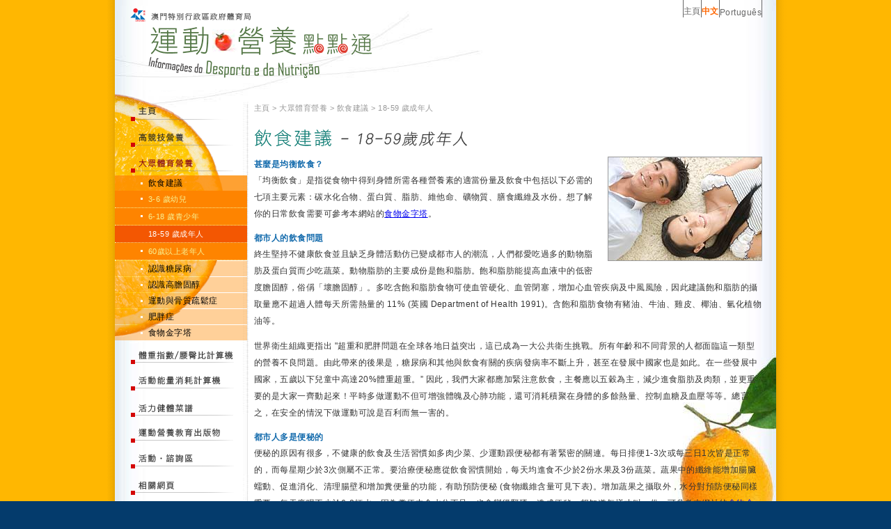

--- FILE ---
content_type: text/html; charset=utf-8
request_url: https://sportnutrition.sport.gov.mo/zh/show/18to59
body_size: 6265
content:
<!DOCTYPE html PUBLIC "-//W3C//DTD XHTML 1.0 Transitional//EN" "http://www.w3.org/TR/xhtml1/DTD/xhtml1-transitional.dtd">
<html xmlns="http://www.w3.org/1999/xhtml" xml:lang="en" lang="en">
  <head>
    <meta http-equiv="Content-Type" content="text/html; charset=utf-8" />
    <meta name="title" content="運動‧營養點點通  Informações do Desporto e da Nutrição" />
<meta name="description" content="運動‧營養點點通  Informações do Desporto e da Nutrição" />
<meta name="keywords" content="運動‧營養點點通  Informações do Desporto e da Nutrição" />
<meta name="language" content="en" />
<meta name="robots" content="index, follow" />
    <title>運動‧營養點點通  Informações do Desporto e da Nutrição</title>

<link rel="stylesheet" type="text/css" media="screen" href="/css/blueprint/screen.css" />
<link rel="stylesheet" type="text/css" media="print" href="/css/blueprint/print.css" />
<link rel="stylesheet" type="text/css" media="screen" href="/css/main.css" />
<link rel="stylesheet" type="text/css" media="screen" href="/css/main_zh.css" />
<!--[if IE]>
<link rel="stylesheet" type="text/css" media="screen, projection" href="/css/blueprint/ie.css" />
<![endif]-->
<script type="text/javascript" src="/js/jquery/jquery.js"></script>
<script type="text/javascript" src="/js/jquery/thickbox.js"></script>
<script type="text/javascript" src="/js/AC_RunActiveContent.js"></script>
<script type="text/javascript" src="/js/main.js"></script>
<!--[if lt IE 7.]>
<script defer type="text/javascript" src="/js/supersleight.js"></script>
<![endif]-->

    <link rel="shortcut icon" href="/favicon.ico" />
  </head>
  
  <body>
<div class="container" style="background:url(/images/bg.jpg) no-repeat;">
  	<div class="logo">
		<a href="/zh"><img src="/images/logo.png" alt="運動營養點點通"></a>
	</div>
			<div style="display: flex; align-items: flex-end; gap: 10px; font-size: 12px; color: #666; justify-content: flex-end; margin-bottom: 10px;">
		<span style="background: #666; width:1px;height:25px"></span>
		<a href="/" style="text-decoration: none; color: #666;padding-top: 4px;">主頁</a>
		<span style="background: #666;  width:1px;height:25px"></span>
		<a href="/zh/show/18to59" id="lang-zh" style="text-decoration: none; color: #666;padding-top: 4px;">中文</a>
		<span style="background: #666;  width:1px;height:25px"></span>
		<a href="/pt/show/18to59" id="lang-pt" style="text-decoration: none; color: #666;padding-top: 4px;">Português</a>
		<span style="background: #666; margin-right:20px;  width:1px;height:25px"></span>
	</div>
	<script>
		(function() {
			var path = location.pathname;
			if (path.indexOf('/zh') === 0) {
				document.getElementById('lang-zh').style.color = '#ff6600';
				document.getElementById('lang-zh').style.fontWeight = 'bold';
			} else if (path.indexOf('/pt') === 0) {
				document.getElementById('lang-pt').style.color = '#ff6600';
				document.getElementById('lang-pt').style.fontWeight = 'bold';
			}
		})();
	</script>
	<div class="fleft ">
		<!-- <script type="text/javascript">
		AC_FL_RunContent('width','580','height','130', 'wmode', 'transparent', 'src','/flash/headerpic?id=food-suggestion');</script> -->
	</div>
</div>

<div class="container" style="background:url(/images/bg3.jpg) no-repeat;">
<div class="span-10 menu">
<ul>
<li><a href="/zh/show/home"><img border="0" src="/images/zh/homea.png" alt="Homea" /></a></li><li><a href="#" onClick="jQuery(this).next().toggle(); return false;"><img border="0" src="/images/zh/sport-nutritiona.png" alt="Sport-nutritiona" /></a><ul style="display:none"><li><a href="#" onClick="jQuery(this).next().toggle(); return false;">力量營養</a><ul style="display:none"><li><a href="/zh/show/ex-intro">力量營養簡介</a></li><li><a href="/zh/show/ex-energy">能量</a></li><li><a href="/zh/show/ex-carbohydrate">碳水化合物</a></li><li><a href="/zh/show/ex-protein">蛋白質</a></li><li><a href="/zh/show/ex-vitamin">維生素、礦物質</a></li><li><a href="/zh/show/ex-wl">例子一：舉重</a></li></ul></li><li><a href="#" onClick="jQuery(this).next().toggle(); return false;">耐力營養</a><ul style="display:none"><li><a href="/zh/show/sp-carbohydrate">碳水化合物</a></li><li><a href="/zh/show/sp-protein">蛋白質</a></li><li><a href="/zh/show/sp-fat">脂肪</a></li><li><a href="/zh/show/sp-liquid">水份</a></li><li><a href="/zh/show/sp-tips">耐力營養貼士</a></li><li><a href="/zh/show/marathon">例子一：馬拉松運動</a></li><li><a href="/zh/show/dragon-boat">例子二：龍舟運動</a></li><li><a href="/zh/show/vollyball">例子三：排球運動</a></li></ul></li><li><a href="#" onClick="jQuery(this).next().toggle(); return false;">靈敏營養</a><ul style="display:none"><li><a href="/zh/show/delicacy-intro">靈敏營養簡介</a></li><li><a href="/zh/show/gymnastics">例子一：體操</a></li></ul></li><li><a href="#" onClick="jQuery(this).next().toggle(); return false;">運動小食</a><ul style="display:none"><li><a href="/zh/show/sport-snack">運動小食推介</a></li><li><a href="/zh/show/snack-cal">碳水化合物計算機</a></li></ul></li><li><a href="#" onClick="jQuery(this).next().toggle(); return false;">運動營養補充劑</a><ul style="display:none"><li><a href="/zh/show/supplement-intro">簡介</a></li><li><a href="/zh/show/supplement-vitamina">維他命</a></li><li><a href="/zh/show/supplement-minerais">礦物質</a></li></ul></li><li><a href="/zh/show/water">運動不可忽視的營養 – 水</a></li><li><a href="/zh/show/dietary-guidelines">運動員出外比賽時的飲食指引</a></li><li><a href="/zh/show/teenager-nutrition">青少年運動員進食指南</a></li><li><a href="/zh/show/athletes-weight-loss">運動員的體重管理 – 減重篇</a></li><li><a href="/zh/show/athletes-holiday-food">運動員如何選擇節日美食</a></li><li><a href="/zh/show/muscle-and-diet">增加肌肉與飲食的配合</a></li></ul></li><li class="current" ><a href="#" onClick="jQuery(this).next().toggle(); return false;"><img border="0" src="/images/zh/public-nutritionb.png" alt="Public-nutritionb" /></a><ul style="display:none"><li class="current" ><a href="#" onClick="jQuery(this).next().toggle(); return false;">飲食建議</a><ul style="display:none"><li><a href="/zh/show/3to6">3-6 歲幼兒</a></li><li><a href="/zh/show/6to18">6-18 歲青少年</a></li><li class="current current_node" ><a href="/zh/show/18to59">18-59 歲成年人</a></li><li><a href="/zh/show/above60">60歲以上老年人</a></li></ul></li><li><a href="#" onClick="jQuery(this).next().toggle(); return false;">認識糖尿病</a><ul style="display:none"><li><a href="/zh/show/diabetes-intro">簡介</a></li><li><a href="/zh/show/diabetes-sick">糖尿病病變</a></li><li><a href="/zh/show/diabetes-dietetic">糖尿病的飲食</a></li><li><a href="/zh/show/diabetes-gi">升糖指數</a></li><li><a href="/zh/show/diabetes-carbohydrate">碳水化合物計算法</a></li><li><a href="/zh/show/diabetes-sport">糖尿病與運動</a></li></ul></li><li><a href="#" onClick="jQuery(this).next().toggle(); return false;">認識高膽固醇</a><ul style="display:none"><li><a href="/zh/show/cholesterol-intro">簡介</a></li><li><a href="/zh/show/cholesterol-risk">誰是高危一族?</a></li><li><a href="/zh/show/cholesterol-prevent">防治高膽固醇</a></li><li><a href="/zh/show/cholesterol-food">食物中的膽固醇</a></li><li><a href="/zh/show/cholesterol-dietetic">減少進食過量膽固醇</a></li><li><a href="/zh/show/cholesterol-game">減減膽固醇遊戲</a></li></ul></li><li><a href="#" onClick="jQuery(this).next().toggle(); return false;">運動與骨質疏鬆症</a><ul style="display:none"><li><a href="/zh/show/osteo-intro">定義</a></li><li><a href="/zh/show/osteo-reason">骨質疏鬆症的原因</a></li><li><a href="/zh/show/osteo-sport">運動對骨質密度的影響</a></li><li><a href="/zh/show/osteo-dietetic">飲食對骨質密度的影響</a></li></ul></li><li><a href="#" onClick="jQuery(this).next().toggle(); return false;">肥胖症</a><ul style="display:none"><li><a href="/zh/show/fat-factor">主要原因</a></li><li><a href="/zh/show/fat-index">量度肥胖的指標</a></li><li><a href="/zh/show/fat-effect">肥胖對健康的影響</a></li><li><a href="/zh/show/fat-energy">能量需要</a></li><li><a href="/zh/show/fat-ideal-weight">如何健康地達到理想體重</a></li><li><a href="/zh/show/fat-habit">健康體重由飲食習慣開始</a></li></ul></li><li><a href="/zh/show/food-pyramid">食物金字塔</a></li></ul></li><li><a href="/zh/show/bmi-whr"><img border="0" src="/images/zh/bmi-whra.png" alt="Bmi-whra" /></a></li><li><a href="/zh/show/energy-calculator"><img border="0" src="/images/zh/energy-calculatora.png" alt="Energy-calculatora" /></a></li><li><a href="#" onClick="jQuery(this).next().toggle(); return false;"><img border="0" src="/images/zh/nutrition-recipea.png" alt="Nutrition-recipea" /></a><ul style="display:none"><li><a href="/zh/show/soup">湯類</a></li><li><a href="/zh/show/salad">沙律、蔬菜類</a></li><li><a href="/zh/show/main-course">主菜</a></li><li><a href="/zh/show/pastanrice">粉、麵、飯類</a></li><li><a href="/zh/show/snack">小食</a></li><li><a href="/zh/show/dessert">甜品</a></li><li><a href="/zh/show/drink">飲品</a></li></ul></li><li><a href="#" onClick="jQuery(this).next().toggle(); return false;"><img border="0" src="/images/zh/publicationa.png" alt="Publicationa" /></a><ul style="display:none"><li><a target="_blank" href="/zh/show/before-sport-dietetic">比賽或運動前的飲食</a></li><li><a target="_blank" href="/zh/show/sport-dietetic">比賽或運動期間的飲食</a></li><li><a target="_blank" href="/zh/show/after-sport-dietetic">比賽或運動後的飲食</a></li><li><a target="_blank" href="/zh/show/carbohydrate">碳水化合物</a></li><li><a target="_blank" href="/zh/show/sport-hydration">運動員水份補充</a></li></ul></li><li><a href="#" onClick="jQuery(this).next().toggle(); return false;"><img border="0" src="/images/zh/news-rooma.png" alt="News-rooma" /></a><ul style="display:none"><li><a href="/zh/show/cmd-news">營養活動新聞</a></li><li><a href="/zh/show/faq">常見問題</a></li></ul></li><li><a href="/zh/show/related-web"><img border="0" src="/images/zh/related-weba.png" alt="Related-weba" /></a></li><li><a href="/zh/show/contact-us"><img border="0" src="/images/zh/contact-usa.png" alt="Contact-usa" /></a></li></ul>
<p>&nbsp;</p><p>&nbsp;</p></div>
<div class="span-37 last">
<div class="span-37 yah last">主頁 &gt; 大眾體育營養 &gt; 飲食建議 > 18-59 歲成年人 

 

</div>
<div class="span-37 content last"><div class="span-37 content last">
  <img src="/images/zh/tit_fs.gif" alt="飲食建議"/><img src="/images/zh/tit_18-59.gif" alt="18-59歲成年人的飲食建議"/><br />
  <img src="/images/img_18to59.jpg" style="margin-left:10px" class="sideimg fright" /><span class="titleBlue">甚麼是均衡飲食？ </span><br />
    「均衡飲食」是指從食物中得到身體所需各種營養素的適當份量及飲食中包括以下必需的七項主要元素：碳水化合物、蛋白質、脂肪、維他命、礦物質、膳食纖維及水份。想了解你的日常飲食需要可參考本網站的<a href="/zh/show/food-pyramid">食物金字塔</a>。 </p>
  <p><span class="titleBlue">都市人的飲食問題</span> <br />
    終生堅持不健康飲食並且缺乏身體活動仿已變成都市人的潮流，人們都愛吃過多的動物脂肪及蛋白質而少吃蔬菜。動物脂肪的主要成份是飽和脂肪。飽和脂肪能提高血液中的低密度膽固醇，俗偁「壞膽固醇」。多吃含飽和脂肪食物可使血管硬化、血管閉塞，增加心血管疾病及中風風險，因此建議飽和脂肪的攝取量應不超過人體每天所需熱量的 11% (英國 Department of Health 1991)。含飽和脂肪食物有豬油、牛油、雞皮、椰油、氫化植物油等。</p>
  <p>世界衛生組織更指出 &quot;超重和肥胖問題在全球各地日益突出，這已成為一大公共衛生挑戰。所有年齡和不同背景的人都面臨這一類型的營養不良問題。由此帶來的後果是，糖尿病和其他與飲食有關的疾病發病率不斷上升，甚至在發展中國家也是如此。在一些發展中國家，五歲以下兒童中高達20%體重超重。” 因此，我們大家都應加緊注意飲食，主餐應以五穀為主，減少進食脂肪及肉類，並更重要的是大家一齊動起來！平時多做運動不但可增強體魄及心肺功能，還可消耗積聚在身體的多餘熱量、控制血糖及血壓等等。總言之，在安全的情況下做運動可說是百利而無一害的。 </p>
  <p><span class="titleBlue">都市人多是便秘的</span> <br />
    便秘的原因有很多，不健康的飲食及生活習慣如多肉少菜、少運動跟便秘都有著緊密的關連。每日排便1-3次或每三日1次皆是正常的，而每星期少於3次側屬不正常。要治療便秘應從飲食習慣開始，每天均進食不少於2份水果及3份蔬菜。蔬果中的纖維能增加腸臟蠕動、促進消化、清理腸壁和增加糞便量的功能，有助預防便秘 (食物纖維含量可見下表)。增加蔬果之攝取外，水分對預防便秘同樣重要，每天應喝不少於6-8杯水，因為糞便中含水分不足，也會變得堅硬，造成便秘。想知道怎樣才叫一份，可參考本網站的<a href="/zh/show/food-pyramid">食物金字塔</a>。精神緊張的人往往較易有便秘的問題，運動可紓緩壓力，更可速進腸蠕動，減少便秘的機會。便秘人士切忌胡亂服用瀉藥來幫助排便，因為瀉藥可使便秘問題弄巧成拙。過度依賴瀉藥更能阻礙腸道蠕動，使便秘情況惡化。</p>
  <p><span class="titleBlue">食物纖維含量表 (每100克食物)</span></p>
  <table border="0" cellspacing="1" cellpadding="5" width="70%" bgcolor="#999999">
    <tr>
      <td width="27%" valign="top" bgcolor="#B9DBD6">
        食物 </td>
      <td width="24%" valign="top" bgcolor="#B9DBD6">纖維含量 (克)</td>
      <td width="26%" valign="top" bgcolor="#B9DBD6">食物</td>
      <td width="22%" valign="top" bgcolor="#B9DBD6">纖維含量 (克)</td>
    </tr>
    <tr>
      <td width="27%" valign="top" bgcolor="#E4F1EF">白米 (熟)</td>
      <td width="24%" valign="top" bgcolor="#FFFFFF">0.4</td>
      <td width="26%" valign="top" bgcolor="#FFFFFF">蘋果 (連皮)</td>
      <td width="22%" valign="top" bgcolor="#FFFFFF">2.4</td>
    </tr>
    <tr>
      <td width="27%" valign="top" bgcolor="#E4F1EF">糙米 (熟)</td>
      <td width="24%" valign="top" bgcolor="#FFFFFF">1.8</td>
      <td width="26%" valign="top" bgcolor="#FFFFFF">香蕉</td>
      <td width="22%" valign="top" bgcolor="#FFFFFF">2.6</td>
    </tr>
    <tr>
      <td width="27%" valign="top" bgcolor="#E4F1EF">燕麥片 (生)</td>
      <td width="24%" valign="top" bgcolor="#FFFFFF">10.6</td>
      <td width="26%" valign="top" bgcolor="#FFFFFF">橙</td>
      <td width="22%" valign="top" bgcolor="#FFFFFF">2.4</td>
    </tr>
    <tr>
      <td width="27%" valign="top" bgcolor="#E4F1EF">全麥麵包</td>
      <td width="24%" valign="top" bgcolor="#FFFFFF">6.9</td>
      <td width="26%" valign="top" bgcolor="#FFFFFF">奇異果</td>
      <td width="22%" valign="top" bgcolor="#FFFFFF">3</td>
    </tr>
    <tr>
      <td width="27%" valign="top" bgcolor="#E4F1EF">提子包</td>
      <td width="24%" valign="top" bgcolor="#FFFFFF">4.3</td>
      <td width="26%" valign="top" bgcolor="#FFFFFF">西蘭花</td>
      <td width="22%" valign="top" bgcolor="#FFFFFF">2.6</td>
    </tr>
    <tr>
      <td width="27%" valign="top" bgcolor="#E4F1EF">粟米粒</td>
      <td width="24%" valign="top" bgcolor="#FFFFFF">2.7</td>
      <td width="26%" valign="top" bgcolor="#FFFFFF">芥蘭</td>
      <td width="22%" valign="top" bgcolor="#FFFFFF">2.5</td>
    </tr>
    <tr>
      <td width="27%" valign="top" bgcolor="#E4F1EF">紅豆</td>
      <td width="24%" valign="top" bgcolor="#FFFFFF">12.7</td>
      <td width="26%" valign="top" bgcolor="#FFFFFF">菜心</td>
      <td width="22%" valign="top" bgcolor="#FFFFFF">1.5</td>
    </tr>
    <tr>
      <td valign="top" bgcolor="#E4F1EF">腰豆</td>
      <td valign="top" bgcolor="#FFFFFF">24.9</td>
      <td valign="top" bgcolor="#FFFFFF">生菜</td>
      <td valign="top" bgcolor="#FFFFFF">1.3</td>
    </tr>
    <tr>
      <td colspan="4" valign="top" bgcolor="#E4F1EF" class="remarkblue">*資料來源：美國農業部及香港特別行政區政府食物安全中心</td>
    </tr>
  </table>
  <p><span class="titleBlue">精製及加工食物易致慢性病</span><br />
  隨著科技日益發達，精製及加工食物越來越多。雖然這些食物美味可口，但其實多吃加工食物無益。如白米，白米入口軟棉棉，口感比糙米或紅米更佳，人們往往顧及口感而忽略了營養。不論是纖維素、維他命或礦物質，糙米及紅米均比白米更優勝。糙米及紅米的纖維是白米的3、4倍！纖維對腸道健康重要外，還能帶走血液中的「壞膽固醇」，降低心血管疾病風險。以下是一些精製或加工食物的例子及其對身體的壞處：</p>
  <table border="0" cellspacing="1" cellpadding="5" width="70%" bgcolor="#999999">
    <tr>
      <td width="27%" valign="top" bgcolor="#B9DBD6">食物例子</p></td>
      <td width="73%" valign="top" bgcolor="#B9DBD6">對身體的壞處</p></td>
    </tr>
    <tr>
      <td width="27%" valign="top" bgcolor="#E4F1EF">白米</p></td>
      <td width="73%" valign="top" bgcolor="#FFFFFF">缺乏纖維素、維他命及礦物質。</p></td>
    </tr>
    <tr>
      <td width="27%" valign="top" bgcolor="#E4F1EF">乾果</p></td>
      <td width="73%" valign="top" bgcolor="#FFFFFF">糖份比新鮮水果高，容易致肥。</p></td>
    </tr>
    <tr>
      <td width="27%" valign="top" bgcolor="#E4F1EF">鹽焗果仁</p></td>
      <td width="73%" valign="top" bgcolor="#FFFFFF">鈉含量高，增加高血壓風險。高血壓人士不宜多吃。</p></td>
    </tr>
    <tr>
      <td width="27%" valign="top" bgcolor="#E4F1EF">榨菜、菜甫、泡菜</p></td>
      <td width="73%" valign="top" bgcolor="#FFFFFF">鈉含量高，增加高血壓風險。高血壓人士不宜多吃。防腐劑含量可能超標，要小心食用。</p></td>
    </tr>
    <tr>
      <td width="27%" valign="top" bgcolor="#E4F1EF">咸魚、咸蛋</p></td>
      <td width="73%" valign="top" bgcolor="#FFFFFF">鈉含量高，增加高血壓風險。高血壓人士不宜多吃。咸蛋的膽固醇含量甚高，多吃無益。多吃咸魚、咸蛋等醃製食品能增加胃癌發生率。</p></td>
    </tr>
    <tr>
      <td width="27%" valign="top" bgcolor="#E4F1EF">皮蛋</p></td>
      <td width="73%" valign="top" bgcolor="#FFFFFF">傳統皮蛋通常都以強鹼溶液加上氧化鉛等來醃製。由於鉛毒較難排出體外，長期積累會對神經、造血、肝臟、腎臟、心血管和生殖等多個系統產生危害。</p></td>
    </tr>
    <tr>
      <td width="27%" valign="top" bgcolor="#E4F1EF">金華火腿</p></td>
      <td width="73%" valign="top" bgcolor="#FFFFFF">鈉含量過高，增加高血壓風險。</p></td>
    </tr>
    <tr>
      <td width="27%" valign="top" bgcolor="#E4F1EF">香腸、午餐肉</p></td>
      <td width="73%" valign="top" bgcolor="#FFFFFF">鈉質及脂肪含量高，增加高血壓、肥胖風險。</p></td>
    </tr>
  </table>
  <p><span class="remarkblue">以上資料謹供參考，不一定符合你個人的營養需求。若想了解你的個人需要，請向你的醫生或營養師商討。 </span></p>
<p>&nbsp;</p>
</div></div></div></div>
	<div class="container">
<div class="span-46 last footer">
|&nbsp;
<a href="/zh/show/main">主頁</a> | <a href="/zh/show/contact-us-1">聯絡我們 </a> | <a target="_blank" href="/zh/show/sportgov">體育局網站</a> | <a target="_blank" href="/zh/show/gov">澳門特別行政區政府網站</a> | <br/>
  澳門特別行政區政府體育局© 2026 版權所有 不得轉載<br />
  <br />
</div>
</div>

<!-- Global site tag (gtag.js) - Google Analytics -->
<script async src="https://www.googletagmanager.com/gtag/js?id=G-KFC18NHPZF"></script>
<script>
    window.dataLayer = window.dataLayer || [];
    function gtag(){dataLayer.push(arguments);}
    gtag('js', new Date());

    gtag('config', 'G-KFC18NHPZF');
</script>

  </body>
</html>

--- FILE ---
content_type: text/css
request_url: https://sportnutrition.sport.gov.mo/css/blueprint/screen.css
body_size: 5188
content:
/* -----------------------------------------------------------------------

   Blueprint CSS Framework 0.7.1
   http://blueprintcss.googlecode.com

   * Copyright (c) 2007-2008. See LICENSE for more info.
   * See README for instructions on how to use Blueprint.
   * For credits and origins, see AUTHORS.
   * This is a compressed file. See the sources in the 'src' directory.

----------------------------------------------------------------------- */

/* reset.css 
html, body, div, span, object, iframe, h1, h2, h3, h4, h5, h6, p, blockquote, pre, a, abbr, acronym, address, code, del, dfn, em, img, q, dl, dt, dd, ol, ul, li, fieldset, form, label, legend, table, caption, tbody, tfoot, thead, tr, th, td {margin:0;padding:0;border:0;font-weight:inherit;font-style:inherit;font-size:100%;font-family:inherit;vertical-align:baseline;}
body {line-height:1.5;}
table {border-collapse:separate;border-spacing:0;}
caption, th, td {text-align:left;font-weight:normal;}
table, td, th {vertical-align:middle;}
blockquote:before, blockquote:after, q:before, q:after {content:"";}
blockquote, q {quotes:"" "";}
a img {border:none;}*/

/* typography.css */
/*body {font-size:75%;color:#222;background:#fff;font-family:"Helvetica Neue", Helvetica, Arial, sans-serif;}*/
h1, h2, h3, h4, h5, h6 {font-weight:normal;color:#111;}
h1 {font-size:3em;line-height:1;margin-bottom:0.5em;}
h2 {font-size:2em;margin-bottom:0.75em;}
h3 {font-size:1.5em;line-height:1;margin-bottom:1em;}
h4 {font-size:1.2em;line-height:1.25;margin-bottom:1.25em;height:1.25em;}
h5 {font-size:1em;font-weight:bold;margin-bottom:1.5em;}
h6 {font-size:1em;font-weight:bold;}
h1 img, h2 img, h3 img, h4 img, h5 img, h6 img {margin:0;}
/*p {margin:0 0 1.5em;}
p img {float:left;margin:1.5em 1.5em 1.5em 0;padding:0;}
p img.right {float:right;margin:1.5em 0 1.5em 1.5em;}
a:focus, a:hover {color:#000;}
 a {color:#009;text-decoration:underline;}
blockquote {margin:1.5em;color:#666;font-style:italic;}
strong {font-weight:bold;}
em, dfn {font-style:italic;}
dfn {font-weight:bold;}
sup, sub {line-height:0;}
abbr, acronym {border-bottom:1px dotted #666;}
address {margin:0 0 1.5em;font-style:italic;}
del {color:#666;}
pre, code {margin:1.5em 0;white-space:pre;}
pre, code, tt {font:1em 'andale mono', 'lucida console', monospace;line-height:1.5;}
li ul, li ol {margin:0 1.5em;}
ul, ol {margin:0 1.5em 1.5em 1.5em;}
ul {list-style-type:disc;}
ol {list-style-type:decimal;}
dl {margin:0 0 1.5em 0;}
dl dt {font-weight:bold;}
dd {margin-left:1.5em;}
table {margin-bottom:1.4em;width:100%;}
th {font-weight:bold;background:#C3D9FF;}
th, td {padding:4px 10px 4px 5px;}
tr.even td {background:#E5ECF9;}
tfoot {font-style:italic;}
caption {background:#eee;}*/
.small {font-size:.8em;margin-bottom:1.875em;line-height:1.875em;}
.large {font-size:1.2em;line-height:2.5em;margin-bottom:1.25em;}
.hide {display:none;}
.quiet {color:#666;}
.loud {color:#000;}
.highlight {background:#ff0;}
.added {background:#060;color:#fff;}
.removed {background:#900;color:#fff;}
.first {margin-left:0;padding-left:0;}
.last {margin-right:0;padding-right:0;}
.top {margin-top:0;padding-top:0;}
.bottom {margin-bottom:0;padding-bottom:0;}

/* -------------------------------------------------------------- 
   
   BLUEPRINT CSS
    * Filename:        grid.css
    * Version:         0.7.1 (2008-02-25) YYYY-MM-DD
    * Website:         http://code.google.com/p/blueprintcss/

   Generated by:
    * Blueprint CSS Grid Generator (2009-06-09) [http://kematzy.com/blueprint-generator/]

   Based on work by:
    * Olav Bjorkoy      [bjorkoy.com]
    * Nathan Borror     [playgroundblues.com]
    * Jeff Croft        [jeffcroft.com]
    * Christian Metts   [mintchaos.com]
    * Khoi Vinh         [subtraction.com]

   == STRUCTURE: ========================
    * Page width:            950 px
    * Number of columns:     48
    * Column width:          10 px
    * Margin width:          10 px
   ======================================

   By default, the grid is 950px wide, with 48 columns 
   spanning 10px, and a 10px margin between columns.

   If you need fewer or more columns, use this formula to calculate
   the new total width: 

   Total width = (number_of_columns * column_width) - margin_width

   Read more about using a grid here:
   * subtraction.com/archives/2007/0318_oh_yeeaahh.php
   
-------------------------------------------------------------- */

/* A container should group all your columns. */
.container {
  width: 950px;
  margin: 0 auto;
}

/* Use this class on any div.span / container to see the grid. */
.showgrid { 
  background: url(src/grid.png); 
}

/* Body margin for a sensile default look. */
body {
  margin:1.5em 0;	
}


/* Columns
-------------------------------------------------------------- */

/* Sets up basic grid floating and margin. */
div.span-1, div.span-2, div.span-3, div.span-4, div.span-5, div.span-6, div.span-7, div.span-8, div.span-9, div.span-10, div.span-11, div.span-12, div.span-13, div.span-14, div.span-15, div.span-16, div.span-17, div.span-18, div.span-19, div.span-20, div.span-21, div.span-22, div.span-23, div.span-24, div.span-25, div.span-26, div.span-27, div.span-28, div.span-29, div.span-30, div.span-31, div.span-32, div.span-33, div.span-34, div.span-35, div.span-36, div.span-37, div.span-38, div.span-39, div.span-40, div.span-41, div.span-42, div.span-43, div.span-44, div.span-45, div.span-46, div.span-47, div.span-48 {float:left;margin-right: 10px;}

/* The last column in a row needs this class. */
div.last { margin-right: 0; }

/* Use these classes to set the width of a column. */
.span-1  { width: 10px;}
.span-2  { width: 30px;}
.span-3  { width: 50px;}
.span-4  { width: 70px;}
.span-5  { width: 90px;}
.span-6  { width: 110px;}
.span-7  { width: 130px;}
.span-8  { width: 150px;}
.span-9  { width: 170px;}
.span-10 { width: 190px;}
.span-11 { width: 210px;}
.span-12 { width: 230px;}
.span-13 { width: 250px;}
.span-14 { width: 270px;}
.span-15 { width: 290px;}
.span-16 { width: 310px;}
.span-17 { width: 330px;}
.span-18 { width: 350px;}
.span-19 { width: 370px;}
.span-20 { width: 390px;}
.span-21 { width: 410px;}
.span-22 { width: 430px;}
.span-23 { width: 450px;}
.span-24 { width: 470px;}
.span-25 { width: 490px;}
.span-26 { width: 510px;}
.span-27 { width: 530px;}
.span-28 { width: 550px;}
.span-29 { width: 570px;}
.span-30 { width: 590px;}
.span-31 { width: 610px;}
.span-32 { width: 630px;}
.span-33 { width: 650px;}
.span-34 { width: 670px;}
.span-35 { width: 690px;}
.span-36 { width: 710px;}
.span-37 { width: 730px;}
.span-38 { width: 750px;}
.span-39 { width: 770px;}
.span-40 { width: 790px;}
.span-41 { width: 810px;}
.span-42 { width: 830px;}
.span-43 { width: 850px;}
.span-44 { width: 870px;}
.span-45 { width: 890px;}
.span-46 { width: 910px;}
.span-47 { width: 930px;}
.span-48, div.span-48 { width: 950px; margin: 0; }


/* Add these to a column to append empty cols. */
.append-1  { padding-right: 20px;}
.append-2  { padding-right: 40px;}
.append-3  { padding-right: 60px;}
.append-4  { padding-right: 80px;}
.append-5  { padding-right: 100px;}
.append-6  { padding-right: 120px;}
.append-7  { padding-right: 140px;}
.append-8  { padding-right: 160px;}
.append-9  { padding-right: 180px;}
.append-10 { padding-right: 200px;}
.append-11 { padding-right: 220px;}
.append-12 { padding-right: 240px;}
.append-13 { padding-right: 260px;}
.append-14 { padding-right: 280px;}
.append-15 { padding-right: 300px;}
.append-16 { padding-right: 320px;}
.append-17 { padding-right: 340px;}
.append-18 { padding-right: 360px;}
.append-19 { padding-right: 380px;}
.append-20 { padding-right: 400px;}
.append-21 { padding-right: 420px;}
.append-22 { padding-right: 440px;}
.append-23 { padding-right: 460px;}
.append-24 { padding-right: 480px;}
.append-25 { padding-right: 500px;}
.append-26 { padding-right: 520px;}
.append-27 { padding-right: 540px;}
.append-28 { padding-right: 560px;}
.append-29 { padding-right: 580px;}
.append-30 { padding-right: 600px;}
.append-31 { padding-right: 620px;}
.append-32 { padding-right: 640px;}
.append-33 { padding-right: 660px;}
.append-34 { padding-right: 680px;}
.append-35 { padding-right: 700px;}
.append-36 { padding-right: 720px;}
.append-37 { padding-right: 740px;}
.append-38 { padding-right: 760px;}
.append-39 { padding-right: 780px;}
.append-40 { padding-right: 800px;}
.append-41 { padding-right: 820px;}
.append-42 { padding-right: 840px;}
.append-43 { padding-right: 860px;}
.append-44 { padding-right: 880px;}
.append-45 { padding-right: 900px;}
.append-46 { padding-right: 920px;}
.append-47 { padding-right: 940px;}


/* Add these to a column to prepend empty cols. */
.prepend-1  { padding-left: 20px;}
.prepend-2  { padding-left: 40px;}
.prepend-3  { padding-left: 60px;}
.prepend-4  { padding-left: 80px;}
.prepend-5  { padding-left: 100px;}
.prepend-6  { padding-left: 120px;}
.prepend-7  { padding-left: 140px;}
.prepend-8  { padding-left: 160px;}
.prepend-9  { padding-left: 180px;}
.prepend-10 { padding-left: 200px;}
.prepend-11 { padding-left: 220px;}
.prepend-12 { padding-left: 240px;}
.prepend-13 { padding-left: 260px;}
.prepend-14 { padding-left: 280px;}
.prepend-15 { padding-left: 300px;}
.prepend-16 { padding-left: 320px;}
.prepend-17 { padding-left: 340px;}
.prepend-18 { padding-left: 360px;}
.prepend-19 { padding-left: 380px;}
.prepend-20 { padding-left: 400px;}
.prepend-21 { padding-left: 420px;}
.prepend-22 { padding-left: 440px;}
.prepend-23 { padding-left: 460px;}
.prepend-24 { padding-left: 480px;}
.prepend-25 { padding-left: 500px;}
.prepend-26 { padding-left: 520px;}
.prepend-27 { padding-left: 540px;}
.prepend-28 { padding-left: 560px;}
.prepend-29 { padding-left: 580px;}
.prepend-30 { padding-left: 600px;}
.prepend-31 { padding-left: 620px;}
.prepend-32 { padding-left: 640px;}
.prepend-33 { padding-left: 660px;}
.prepend-34 { padding-left: 680px;}
.prepend-35 { padding-left: 700px;}
.prepend-36 { padding-left: 720px;}
.prepend-37 { padding-left: 740px;}
.prepend-38 { padding-left: 760px;}
.prepend-39 { padding-left: 780px;}
.prepend-40 { padding-left: 800px;}
.prepend-41 { padding-left: 820px;}
.prepend-42 { padding-left: 840px;}
.prepend-43 { padding-left: 860px;}
.prepend-44 { padding-left: 880px;}
.prepend-45 { padding-left: 900px;}
.prepend-46 { padding-left: 920px;}
.prepend-47 { padding-left: 940px;}



/* Border on right hand side of a column. */
div.border {
  padding-right:4px;
  margin-right:5px;
  border-right: 1px solid #eee;
}

/* Border with more whitespace, spans one column. */
div.colborder {
  padding-right:8px;
  margin-right:5px;
  border-right: 1px solid #eee;
}

/* Use these classes on an element to push it into the 
   next column, or to pull it into the previous column.  */

.pull-1 { margin-left: -20px;}
.pull-2 { margin-left: -40px;}
.pull-3 { margin-left: -60px;}
.pull-4 { margin-left: -80px;}
.pull-5 { margin-left: -100px;}
.pull-6 { margin-left: -120px;}
.pull-7 { margin-left: -140px;}
.pull-8 { margin-left: -160px;}
.pull-9 { margin-left: -180px;}
.pull-10 { margin-left: -200px;}
.pull-11 { margin-left: -220px;}
.pull-12 { margin-left: -240px;}
.pull-13 { margin-left: -260px;}
.pull-14 { margin-left: -280px;}
.pull-15 { margin-left: -300px;}
.pull-16 { margin-left: -320px;}
.pull-17 { margin-left: -340px;}
.pull-18 { margin-left: -360px;}
.pull-19 { margin-left: -380px;}
.pull-20 { margin-left: -400px;}
.pull-21 { margin-left: -420px;}
.pull-22 { margin-left: -440px;}
.pull-23 { margin-left: -460px;}
.pull-24 { margin-left: -480px;}
.pull-25 { margin-left: -500px;}
.pull-26 { margin-left: -520px;}
.pull-27 { margin-left: -540px;}
.pull-28 { margin-left: -560px;}
.pull-29 { margin-left: -580px;}
.pull-30 { margin-left: -600px;}
.pull-31 { margin-left: -620px;}
.pull-32 { margin-left: -640px;}
.pull-33 { margin-left: -660px;}
.pull-34 { margin-left: -680px;}
.pull-35 { margin-left: -700px;}
.pull-36 { margin-left: -720px;}
.pull-37 { margin-left: -740px;}
.pull-38 { margin-left: -760px;}
.pull-39 { margin-left: -780px;}
.pull-40 { margin-left: -800px;}
.pull-41 { margin-left: -820px;}
.pull-42 { margin-left: -840px;}
.pull-43 { margin-left: -860px;}
.pull-44 { margin-left: -880px;}
.pull-45 { margin-left: -900px;}
.pull-46 { margin-left: -920px;}
.pull-47 { margin-left: -940px;}
.pull-48 { margin-left: -960px;}

.pull-1, .pull-2, .pull-3, .pull-4, .pull-5, .pull-6, .pull-7, .pull-8, .pull-9, .pull-10, .pull-11, .pull-12, .pull-13, .pull-14, .pull-15, .pull-16, .pull-17, .pull-18, .pull-19, .pull-20, .pull-21, .pull-22, .pull-23, .pull-24, .pull-25, .pull-26, .pull-27, .pull-28, .pull-29, .pull-30, .pull-31, .pull-32, .pull-33, .pull-34, .pull-35, .pull-36, .pull-37, .pull-38, .pull-39, .pull-40, .pull-41, .pull-42, .pull-43, .pull-44, .pull-45, .pull-46, .pull-47, .pull-48 {float:left;position:relative;}


.push-1 { margin: 0 -20px 1.5em 20px;}
.push-2 { margin: 0 -40px 1.5em 40px;}
.push-3 { margin: 0 -60px 1.5em 60px;}
.push-4 { margin: 0 -80px 1.5em 80px;}
.push-5 { margin: 0 -100px 1.5em 100px;}
.push-6 { margin: 0 -120px 1.5em 120px;}
.push-7 { margin: 0 -140px 1.5em 140px;}
.push-8 { margin: 0 -160px 1.5em 160px;}
.push-9 { margin: 0 -180px 1.5em 180px;}
.push-10 { margin: 0 -200px 1.5em 200px;}
.push-11 { margin: 0 -220px 1.5em 220px;}
.push-12 { margin: 0 -240px 1.5em 240px;}
.push-13 { margin: 0 -260px 1.5em 260px;}
.push-14 { margin: 0 -280px 1.5em 280px;}
.push-15 { margin: 0 -300px 1.5em 300px;}
.push-16 { margin: 0 -320px 1.5em 320px;}
.push-17 { margin: 0 -340px 1.5em 340px;}
.push-18 { margin: 0 -360px 1.5em 360px;}
.push-19 { margin: 0 -380px 1.5em 380px;}
.push-20 { margin: 0 -400px 1.5em 400px;}
.push-21 { margin: 0 -420px 1.5em 420px;}
.push-22 { margin: 0 -440px 1.5em 440px;}
.push-23 { margin: 0 -460px 1.5em 460px;}
.push-24 { margin: 0 -480px 1.5em 480px;}
.push-25 { margin: 0 -500px 1.5em 500px;}
.push-26 { margin: 0 -520px 1.5em 520px;}
.push-27 { margin: 0 -540px 1.5em 540px;}
.push-28 { margin: 0 -560px 1.5em 560px;}
.push-29 { margin: 0 -580px 1.5em 580px;}
.push-30 { margin: 0 -600px 1.5em 600px;}
.push-31 { margin: 0 -620px 1.5em 620px;}
.push-32 { margin: 0 -640px 1.5em 640px;}
.push-33 { margin: 0 -660px 1.5em 660px;}
.push-34 { margin: 0 -680px 1.5em 680px;}
.push-35 { margin: 0 -700px 1.5em 700px;}
.push-36 { margin: 0 -720px 1.5em 720px;}
.push-37 { margin: 0 -740px 1.5em 740px;}
.push-38 { margin: 0 -760px 1.5em 760px;}
.push-39 { margin: 0 -780px 1.5em 780px;}
.push-40 { margin: 0 -800px 1.5em 800px;}
.push-41 { margin: 0 -820px 1.5em 820px;}
.push-42 { margin: 0 -840px 1.5em 840px;}
.push-43 { margin: 0 -860px 1.5em 860px;}
.push-44 { margin: 0 -880px 1.5em 880px;}
.push-45 { margin: 0 -900px 1.5em 900px;}
.push-46 { margin: 0 -920px 1.5em 920px;}
.push-47 { margin: 0 -940px 1.5em 940px;}
.push-48 { margin: 0 -960px 1.5em 960px;}

.push-1, .push-2, .push-3, .push-4, .push-5, .push-6, .push-7, .push-8, .push-9, .push-10, .push-11, .push-12, .push-13, .push-14, .push-15, .push-16, .push-17, .push-18, .push-19, .push-20, .push-21, .push-22, .push-23, .push-24, .push-25, .push-26, .push-27, .push-28, .push-29, .push-30, .push-31, .push-32, .push-33, .push-34, .push-35, .push-36, .push-37, .push-38, .push-39, .push-40, .push-41, .push-42, .push-43, .push-44, .push-45, .push-46, .push-47, .push-48 {float:right;position:relative;}



/* Misc classes and elements
-------------------------------------------------------------- */

/* Use a .box to create a padded box inside a column.  */ 
.box { 
  padding: 1.5em; 
  margin-bottom: 1.5em; 
  background: #E5ECF9; 
}

/* Use this to create a horizontal ruler across a column. */
hr {
  background: #ddd; 
  color: #ddd;
  clear: both; 
  float: none; 
  width: 100%; 
  height: .1em;
  margin: 0 0 1.45em;
  border: none; 
}
hr.space {
  background: #fff;
  color: #fff;
}


/* Clearing floats without extra markup
   Based on How To Clear Floats Without Structural Markup by PiE
   [http://www.positioniseverything.net/easyclearing.html] */

.clearfix:after, .container:after {
    content: "."; 
    display: block; 
    height: 0; 
    clear: both; 
    visibility: hidden;
}
.clearfix, .container {display: inline-block;}
* html .clearfix,
* html .container {height: 1%;}
.clearfix, .container {display: block;}

/* Regular clearing
   apply to column that should drop below previous ones. */

.clear { clear:both; }


/* forms.css */
label {font-weight:bold;}
fieldset {padding:1.4em;margin:0 0 1.5em 0;border:1px solid #ccc;}
legend {font-weight:bold;font-size:1.2em;}
input.text, input.title, textarea, select {margin:0.5em 0;border:1px solid #bbb;}
input.text:focus, input.title:focus, textarea:focus, select:focus {border:1px solid #666;}
input.text, input.title {width:300px;padding:5px;}
input.title {font-size:1.5em;}
textarea {width:390px;height:250px;padding:5px;}
.error, .notice, .success {padding:.8em;margin-bottom:1em;border:2px solid #ddd;}
.error {background:#FBE3E4;color:#8a1f11;border-color:#FBC2C4;}
.notice {background:#FFF6BF;color:#514721;border-color:#FFD324;}
.success {background:#E6EFC2;color:#264409;border-color:#C6D880;}
.error a {color:#8a1f11;}
.notice a {color:#514721;}
.success a {color:#264409;}

--- FILE ---
content_type: text/css
request_url: https://sportnutrition.sport.gov.mo/css/main.css
body_size: 1837
content:
@charset "utf-8";
/* CSS Document */

.aleft {
	text-align:left;
}

.aright {
	text-align:right;
}

.acenter {
	text-align:center;
}

.fleft {
	float:left;
}

.fright {
	float:right;
}

.bga_lgray7 {
	background-color: rgba(200,200,200,0.7); 
	#background-color: #c8c8c8;
	#filter:alpha(opacity=90);
	#opacity: 0.9;
}

.bga_white8 {
	background-color: rgba(255,255,255,0.85);
	#background-color: #ffffff;
	#filter:alpha(opacity=95);
	#opacity: 0.95;
	#color:#000;
}

.food_highlight {
	background-color:#F2E6D7;
	color:#C00;
	font-weight:bold;
}


body {
	background-color:#043b6c;
	background-image:url(../images/bg_all.gif);
	margin:0px;
	padding:0px;
	background-position:center;
	text-align:center;
	font-family:Verdana, Arial, Helvetica, sans-serif;
	letter-spacing:0.03em;
}

.container {
	text-align:left;
}

.container div.logo {
    float: left;
}

.contentsText {
	font-size:12px;
	line-height:24px;
	color: #555555;
	font-weight:100;
}

.contentsText_s {
	font-size:11px;
	line-height:24px;
	color: #555555;
	font-weight:100;
}

.homeIntro {
	font-size:12px;
	line-height:24px;
	color: #555555;
	font-weight:100;
}

.homebanner {
	padding:8px 0px 15px 0px;
}

.newnoffer {}

.newnoffer ul {
	list-style:none;
	margin:0px;
	padding:0px;
}

.newnoffer ul li a {
	width: 388px;
	display:block;
	margin:4px 0px 9px 0px;
	padding:6px;
	border:#CCCCCC 1px solid;
	background:url(../images/bg_newsnoffer.png) repeat;
	color:#666666;
	font-size:11px;
	line-height:20px;
	text-decoration:none;
}

.newnoffer ul li a:hover {
	background:url(../images/bg_newsnoffer_over.png) repeat;
} 

.newnoffer ul li img {
	border:#CCCCCC 1px solid;
	margin-right:10px;
	float:left;
}
.newnoffer p{
  padding:0px;
  margin:0px;
}

.newnoffer_title {
	color:#0075d0;
	font-size:12px;
	font-weight:bold;
}

.news {}

.news ul {
	list-style:url(../images/dot.gif);
	margin:5px 0px 0px 20px;
	padding:0px;
}

.news ul li a {
	width: 240px;
	display:block;
	color:#156cad;
	margin:10px 0px 0px 0px;
	font-size:12px;
	line-height:20px;
	text-decoration:none;
}

.news ul li a:hover {
	color:#518900;
} 

.news ul li img {
	border:#CCCCCC 1px solid;
	margin-right:10px;
	float:left;
}

.newslist {
	list-style:url(../images/dot.gif);
	margin:5px 0px 0px 20px;
	padding:0px;
}

.newslist li {
	width: 400px;
	display:block;
	color:#156cad;
	margin:10px 0px 0px 0px;
	font-size:12px;
	line-height:20px;
	text-decoration:none;
}

.footer {
	background:url(../images/bg_footer.gif) repeat;
	padding:5px 20px 10px 20px;
	font-size:11px;
	line-height:25px;
	color:#858585;
}

.footer a {
	color:#666666;
	text-decoration:none;
}

.footer a:hover {
	text-decoration:underline;
}

.menu {
	background:url(../images/bg_menu.gif) no-repeat left top;
	margin:0px;
	padding:10px 0px 0px 0px;
}

.menu ul {
	margin:0px;
	padding:0px;
	list-style:none;
}

.menu ul li a {
	width: 190px;
	display:block;
	color:#156cad;
	margin:0px 0px 0px 0px;
	font-size:12px;
	line-height:20px;
	text-decoration:none;
}

.menu ul li ul li a {
	width: 140px;
	display:block;
	color:#000000;
	margin:1px 0px 0px 0px;
	padding:2px 2px 2px 48px;
	background:url(../images/menu_level2_bga.png);
	font-size:12px;
	line-height:18px;
	text-decoration:none;
}

.menu ul li ul li a:hover {
	background:url(../images/menu_level2_bgb.png);
}

.menu ul li ul li.current a {
	background:url(../images/menu_level2_bgb.png);
}

.menu ul li ul li.current ul li a {
	background-color:#ff6e01;
}


.menu ul li ul li ul li a {
	width: 140px;
	display:block;
	background-color:#ff6e01;
	color:#f6f193;
	border-bottom: 1px dotted #f6f297;
	margin:0px 0px 0px 0px;
	padding:2px 2px 2px 48px;
	font-size:11px;
	line-height:20px;
	text-decoration:none;
}

.menu ul li ul li ul li a:hover {
	color:#FFFFFF;
	background:#f35702;
}

.menu ul li ul li ul li.current a {
	color:#FFFFFF;
	background:#f35702;
}

.yah {
	font-size:11px;
	color:#999999;
	margin:18px 0px 0px 0px;
}

.yah a {
	color:#666666;
	text-decoration:none;
}

.yah a:hover {
	color:#666666;
	text-decoration:underline;
}

.yah a:visit {
	color:#666666;
	text-decoration:none;
}

.content {
	font-size:12px;
	line-height:24px;
	color:#333333;
	margin:10px 0px 10px 0px;
}

.content ul {
	list-style:url(../images/item_arrow.gif);
}

.content ul li a {
	width:300px;
	display:block;
	color:#156cad;
	font-size:12px;
	line-height:20px;
	text-decoration:none;
	font-weight:bold;
	margin-bottom:5px;
}

.content ul li a:hover {
	text-decoration:underline;
}

.content ul li ul {
	list-style:square;
}

.content ul li ul li {
	margin-bottom:3px;
}

.content img {
	margin:0px 0px 10px 0px;
}

.content ul li div a {
	color:#FF3333;
	text-decoration:none;
	display:inline;
}


.sideimg {
	border:1px #999999 solid;
	margin-left:10px
}

.insidebox {
	border:1px #cccccc solid;
	background:url(/images/bg_newsnoffer.png) repeat;
	#background-color: #FFFFFF;
	list-style:square;
	padding:10px;
	
}

#insidebox a {
	color:#FF3333;
	text-decoration:none;
	display:inline;
}

.insidebox ul {
	list-style:square;
	margin:0px;
	padding:0px 0px 0px 15px;
}

.insidebox ul li {
	font-size:12px;
	color:#666666;
	margin-bottom:5px;
}

.insidebox ul li a {
	color:#FF3333;
	text-decoration:none;
	display:inline;
}

.insidebox ol li {
	font-size:12px;
	color:#666666;
	margin-bottom:5px;
}

.insidebox ol li a {
	color:#FF3333;
	text-decoration:none;
	display:inline;
}


.titleGreen {
	font-size:12px;
	line-height:22px;
	color:#006600;
	font-weight:bold;
}

.titleGreen a {
	color:#099;
}

.titleGreen a:hover {
	color:#006600;
	text-decoration:underline;
}

.titleGreen a:visited {
	color:#099;
}

.titleBlue {
	font-size:12px;
	line-height:22px;
	color:#156cad;
	font-weight:bold;
	background-color:#FFFFFF;
}

.titleWhite {
	font-size:12px;
	line-height:22px;
	color:#FFFFFF;
	font-weight:bold;
}

.titleRed {
	font-size:12px;
	line-height:22px;
	color:#CC0000;
	font-weight:bold;
}

.titleOrange {
	font-size:12px;
	line-height:24px;
	color:#CC3300;
	font-weight:bold;
}


.remarkblue {
	font-size:11px;
	line-height:24px;
	color:#61969b;
}

.fp_inputbox {
	height:30px; 
	width:200px; 
	border:#999999 1px solid; 
	background-color:#FFFFFF; 
	font:Verdana, Arial, Helvetica, sans-serif; 
	font-size:24px; 
	margin-bottom:10px; 
	font-weight:bold; 
	color:#CC0000;
}

.rep {}

.rep ul {
	list-style:none;
	margin:0px;
	padding:0px;
}

.rep ul li a {
	width: 298px;
	display:block;
	margin:5px 0px 5px 0px;
	padding:6px;
	background-color:#f8f5ec;
	color:#666666;
	font-size:11px;
	line-height:20px;
	text-decoration:none;
	font-weight:100;
}

.rep ul li a:hover {
	background-color:#f8edd8;
	text-decoration:none;
} 

.rep ul li img {
	border:#CCCCCC 1px solid;
	margin-right:10px;
	float:left;
}

.reptitle {
	color:#3a372d;
	font-size:12px;
	font-weight:bold;
}

.repbig a {
	width: 298px;
	display:block;
	margin:5px 12px 5px 0px;
	padding:5px 0px 5px 14px;
	background-color:#f8f5ec;
	color:#666666;
	font-size:11px;
	line-height:20px;
	text-decoration:none;
	font-weight:100;
}

.repbig a:hover {
	background-color:#f8edd8;
	text-decoration:none;
} 

.repbig li img {
	border:#CCCCCC 1px solid;
	margin-right:10px;
	float:left;
}

.repbig img {
	border:#CCCCCC 1px solid;
	margin-right:10px;
}

.repsub {
	width: 618px;
	display:block;
	margin:5px 12px 5px 0px;
	padding:5px 0px 5px 14px;
	background-color:#f8f5ec;
	color:#666666;
	font-size:12px;
	line-height:20px;
	text-decoration:none;
	font-weight:100;
}

.repbigtitle {
	color:#660066;
	font-size:13px;
	line-height:25px;
	font-weight:bold;
}

.repsubtitle {
	color:#663399;
	font-size:12px;
	line-height:25px;
	font-weight:bold;
}

.repsub img {
	border:#CCCCCC 1px solid;
	margin-right:10px;
}

.repsub ol {
	margin:0px;
}
div.newscontent{
  font-size:12px;
  color:#666666;
}

div.newstitle{
  font-size:13px;
  color:#2c7529;
  font-weight: bold;
}
div.newsfooter{
  padding: 15px 0px;
  text-align:left;
}

--- FILE ---
content_type: application/javascript
request_url: https://sportnutrition.sport.gov.mo/js/main.js
body_size: 1020
content:
function MM_swapImgRestore() { //v3.0
  var i,x,a=document.MM_sr; for(i=0;a&&i<a.length&&(x=a[i])&&x.oSrc;i++) x.src=x.oSrc;
}
function MM_preloadImages() { //v3.0
  var d=document; if(d.images){ if(!d.MM_p) d.MM_p=new Array();
    var i,j=d.MM_p.length,a=MM_preloadImages.arguments; for(i=0; i<a.length; i++)
    if (a[i].indexOf("#")!=0){ d.MM_p[j]=new Image; d.MM_p[j++].src=a[i];}}
}

function MM_findObj(n, d) { //v4.01
  var p,i,x;  if(!d) d=document; if((p=n.indexOf("?"))>0&&parent.frames.length) {
    d=parent.frames[n.substring(p+1)].document; n=n.substring(0,p);}
  if(!(x=d[n])&&d.all) x=d.all[n]; for (i=0;!x&&i<d.forms.length;i++) x=d.forms[i][n];
  for(i=0;!x&&d.layers&&i<d.layers.length;i++) x=MM_findObj(n,d.layers[i].document);
  if(!x && d.getElementById) x=d.getElementById(n); return x;
}

function MM_swapImage() { //v3.0
  var i,j=0,x,a=MM_swapImage.arguments; document.MM_sr=new Array; for(i=0;i<(a.length-2);i+=3)
   if ((x=MM_findObj(a[i]))!=null){document.MM_sr[j++]=x; if(!x.oSrc) x.oSrc=x.src; x.src=a[i+2];}
}

function showEffect(val){
	$("#" + val).slideDown('normal');
	//$("#" + val).fadeIn('slow');
}
function showNormal(val){
	$("#" + val).show();
}
function hideNormal(val){
	$("#" + val).hide();
}

function changePage(newLoc)
 {
   nextPage = newLoc.options[newLoc.selectedIndex].value
		
   if (nextPage != "")
   {
      document.location.href = nextPage
   }
 }
 
 function fbs_click(u,t){
	if (!u)
		u=location.href;
	if (!t)
		t=document.title;
	window.open('http://www.facebook.com/sharer.php?u='+encodeURIComponent(u)+'&t='+encodeURIComponent(t),'sharer','toolbar=0,status=0,width=626,height=436');
	return false;
}

function share(value, u, t) {
	if (!u)
		u=location.href;
	if (!t)
		t=document.title;
	u = encodeURIComponent(u);
	t = encodeURIComponent(t);
	if (value == 'del.icio.us') {
		window.open('http://del.icio.us/post?url='+u+'&title='+t, 'bookmark', 'toolbar=0,status=0,width=820,height=520');
	}
	if (value == 'google') {
		window.open('http://www.google.com/bookmarks/mark?op=edit&bkmk='+u+'&title='+t, 'bookmark', 'toolbar=0,status=0,width=780,height=520');
	}
	if (value == 'yahoo') {
		window.open('http://bookmarks.yahoo.com/toolbar/savebm?opener=tb&u='+u+'&t='+t, 'bookmark', 'toolbar=0,status=0,width=780,height=520');
	}
	if (value == 'facebook'){
		window.open('http://www.facebook.com/sharer.php?u='+encodeURIComponent(u)+'&t='+encodeURIComponent(t),'sharer','toolbar=0,status=0,width=626,height=436');
	}
	return false;
}


$(document).ready(function(){
	var current = jQuery('li.current_node').parents('ul');
	current.each(function(){
		jQuery(this).show();
	});
});

